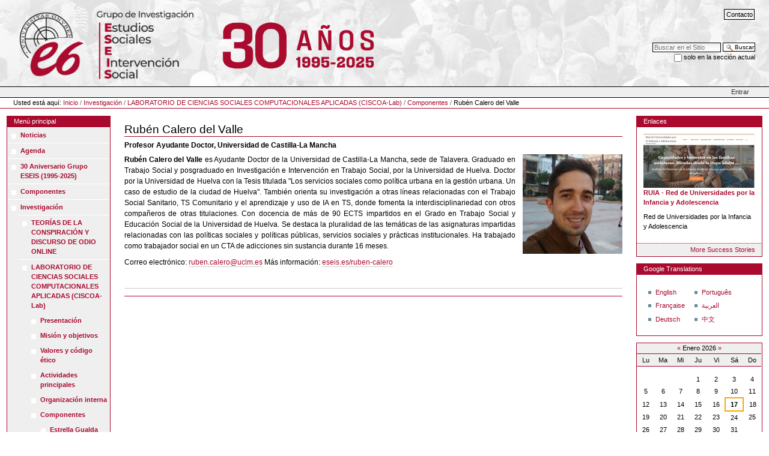

--- FILE ---
content_type: text/html;charset=utf-8
request_url: https://eseis.es/investigacion/ciscoa-lab/componentes/ruben-calero-del-valle
body_size: 11585
content:



<!DOCTYPE html>

<html xmlns="http://www.w3.org/1999/xhtml" xml:lang="es" lang="es">

  
    
    
    
    


  <head>

    <meta http-equiv="Content-Type" content="text/html; charset=utf-8" />

    <meta name="generator" content="Plone - http://plone.org" />

    
      <base href="https://eseis.es/investigacion/ciscoa-lab/componentes/ruben-calero-del-valle/" /><!--[if lt IE 7]></base><![endif]-->
    

    
        <meta content="Profesor Ayudante Doctor, Universidad de Castilla-La Mancha" name="DC.description" /><meta content="Profesor Ayudante Doctor, Universidad de Castilla-La Mancha" name="description" /><meta content="text/plain" name="DC.format" /><meta content="ESEIS Semblanza" name="DC.type" /><meta content="2022/12/04 - " name="DC.date.valid_range" /><meta content="2025-04-02T16:29:45+01:00" name="DC.date.modified" /><meta content="2022-12-04T17:38:43+01:00" name="DC.date.created" /><meta content="es" name="DC.language" />

  
    <style type="text/css" media="screen">@import url(https://eseis.es/portal_css/Plone%20Classic%20Theme/base-cachekey-0bcf53903b8a34557c6c7b3197b7a77e.css);</style>
    <link rel="stylesheet" type="text/css" media="screen" href="https://eseis.es/portal_css/Plone%20Classic%20Theme/collective.js.jqueryui.custom.min-cachekey-cc65ea28e73f1b7dc29c1991593c2398.css" />
    <style type="text/css" media="screen">@import url(https://eseis.es/portal_css/Plone%20Classic%20Theme/columns-cachekey-12aa6cc5d15618671063af3e93b8db4e.css);</style>
    <link rel="stylesheet" type="text/css" media="screen" href="https://eseis.es/portal_css/Plone%20Classic%20Theme/resourcetinymce.stylesheetstinymce-cachekey-c1c26e090f5c1d4324c22e8d8b815274.css" />
    <style type="text/css">@import url(https://eseis.es/portal_css/Plone%20Classic%20Theme/print-cachekey-c1f03e7fc7b21d22cd5b57d4c4118595.css);</style>
    <link rel="stylesheet" type="text/css" media="screen" href="https://eseis.es/portal_css/Plone%20Classic%20Theme/resourceplone.app.discussion.stylesheetsdiscussion-cachekey-648e1b2eb0b7a9c868b9178fb5a721c7.css" />
    <style type="text/css" media="screen">@import url(https://eseis.es/portal_css/Plone%20Classic%20Theme/resourceplone.app.jquerytools.dateinput-cachekey-e3d0e2088fbd593502e8c7a5275104a4.css);</style>
    <style type="text/css" media="all">@import url(https://eseis.es/portal_css/Plone%20Classic%20Theme/ploneboard-cachekey-29388e541e8d6c0a3cd08f94c1f19691.css);</style>
        <!--[if lt IE 8]>    
    
    <link rel="stylesheet" type="text/css" media="screen" href="https://eseis.es/portal_css/Plone%20Classic%20Theme/IEFixes-cachekey-d11ad2d0b285ca2372431d919c990f17.css" />
        <![endif]-->
    
    <style type="text/css" media="all">@import url(https://eseis.es/portal_css/Plone%20Classic%20Theme/ploneCustom-cachekey-6124056ff9cd89e15bcf3029949ce6c7.css);</style>

  
  
    <script type="text/javascript" src="https://eseis.es/portal_javascripts/Plone%20Classic%20Theme/resourceplone.app.jquery-cachekey-85db34e052b735a048359cd5c960d602.js"></script>
    <script type="text/javascript" src="https://eseis.es/portal_javascripts/Plone%20Classic%20Theme/resourcepb_attachment-cachekey-721b97cd0d0d72f84d2034b1d7060a08.js"></script>


<title>Rubén Calero del Valle &mdash; ESEIS, Estudios Sociales e Intervención Social</title>

        
    <link rel="canonical" href="https://eseis.es/investigacion/ciscoa-lab/componentes/ruben-calero-del-valle" />

    <link rel="shortcut icon" type="image/x-icon" href="https://eseis.es/favicon.ico" />
    <link rel="apple-touch-icon" href="https://eseis.es/touch_icon.png" />


<script type="text/javascript">
        jQuery(function($){
            if (typeof($.datepicker) != "undefined"){
              $.datepicker.setDefaults(
                jQuery.extend($.datepicker.regional['es'],
                {dateFormat: 'dd/mm/yy'}));
            }
        });
        </script>




    <link rel="search" href="https://eseis.es/@@search" title="Buscar en este sitio" />



        
        

        
         
  <style type="text/css">
    #document-action-rss{display:none}
    #semblanza{width:100%;padding-bottom:2em;border-bottom:1px solid #CCC}
    #semblanza img{float:right;width:20%;height:auto;margin:0 0 0.5em 1em}
    #semblanza-semblanzas{margin-top:2em;font-weight:bold}
  </style> 


        
        

        
        
    

  </head>

  <body class="template-semblanza_view portaltype-eseis_semblanza site-e6 section-investigacion subsection-ciscoa-lab subsection-ciscoa-lab-componentes subsection-ciscoa-lab-componentes-ruben-calero-del-valle userrole-anonymous" dir="ltr">
    <div id="visual-portal-wrapper">

      <div id="portal-top">
        <div id="portal-header">
    <p class="hiddenStructure">
  <a accesskey="2" href="https://eseis.es/investigacion/ciscoa-lab/componentes/ruben-calero-del-valle#content">Cambiar a contenido.</a> |

  <a accesskey="6" href="https://eseis.es/investigacion/ciscoa-lab/componentes/ruben-calero-del-valle#portal-globalnav">Saltar a navegación</a>
</p>

<ul id="portal-siteactions">

    <li id="siteaction-contact"><a href="https://eseis.es/contact-info" accesskey="9" title="Contacto">Contacto</a></li>
</ul>

<div id="portal-searchbox">

    <form id="searchGadget_form" action="https://eseis.es/@@search">

        <div class="LSBox">
        <label class="hiddenStructure" for="searchGadget">Buscar</label>

        <input name="SearchableText" type="text" size="18" title="Buscar en el Sitio" placeholder="Buscar en el Sitio" accesskey="4" class="searchField" id="searchGadget" />

        <input class="searchButton" type="submit" value="Buscar" />

        <div class="searchSection">
            <input id="searchbox_currentfolder_only" class="noborder" type="checkbox" name="path" value="/sitio_e6/e6/investigacion/ciscoa-lab/componentes/ruben-calero-del-valle" />
            <label for="searchbox_currentfolder_only" style="cursor: pointer">solo en la sección actual</label>
        </div>

        <div class="LSResult" id="LSResult"><div class="LSShadow" id="LSShadow"></div></div>
        </div>
    </form>

    <div id="portal-advanced-search" class="hiddenStructure">
        <a href="https://eseis.es/@@search" accesskey="5">Búsqueda Avanzada…</a>
    </div>

</div>

<a id="portal-logo" title="ESEIS, Estudios Sociales e Intervención Social" accesskey="1" href="https://eseis.es">
    <img src="https://eseis.es/logo.jpg" alt="ESEIS, Estudios Sociales e Intervención Social" title="ESEIS, Estudios Sociales e Intervención Social" height="122" width="304" /></a>



</div>

<div id="portal-personaltools-wrapper">

<h5 class="hiddenStructure">Herramientas Personales</h5>

<ul id="portal-personaltools" class="visualInline">
    

    
        <li id="personaltools-login">
            <a href="https://eseis.es/login">Entrar</a>
        </li>
    

</ul>
</div>



<div id="portal-breadcrumbs">

    <span id="breadcrumbs-you-are-here">Usted está aquí:</span>
    <span id="breadcrumbs-home">
        <a href="https://eseis.es">Inicio</a>
        <span class="breadcrumbSeparator">
            /
            
        </span>
    </span>
    <span id="breadcrumbs-1" dir="ltr">
        
            <a href="https://eseis.es/investigacion">Investigación</a>
            <span class="breadcrumbSeparator">
                /
                
            </span>
            
         
    </span>
    <span id="breadcrumbs-2" dir="ltr">
        
            <a href="https://eseis.es/investigacion/ciscoa-lab">LABORATORIO DE CIENCIAS SOCIALES COMPUTACIONALES APLICADAS (CISCOA-Lab)</a>
            <span class="breadcrumbSeparator">
                /
                
            </span>
            
         
    </span>
    <span id="breadcrumbs-3" dir="ltr">
        
            <a href="https://eseis.es/investigacion/ciscoa-lab/componentes">Componentes</a>
            <span class="breadcrumbSeparator">
                /
                
            </span>
            
         
    </span>
    <span id="breadcrumbs-4" dir="ltr">
        
            
            
            <span id="breadcrumbs-current">Rubén Calero del Valle</span>
         
    </span>

</div>

      </div>

      <div class="visualClear" id="clear-space-before-wrapper-table"><!-- --></div>

      <table id="portal-columns">
        <tbody>
          <tr>
            
                
                <td id="portal-column-one">
                  <div class="visualPadding">
                    
                      
<div class="portletWrapper" data-portlethash="706c6f6e652e6c656674636f6c756d6e0a636f6e746578740a2f736974696f5f65362f65360a6e617669676174696f6e" id="portletwrapper-706c6f6e652e6c656674636f6c756d6e0a636f6e746578740a2f736974696f5f65362f65360a6e617669676174696f6e">
<dl class="portlet portletNavigationTree">

    <dt class="portletHeader">
        <span class="portletTopLeft"></span>
        <a href="https://eseis.es/sitemap" class="tile">Menú principal</a>
        <span class="portletTopRight"></span>
    </dt>

    <dd class="portletItem lastItem">
        <ul class="navTree navTreeLevel0">
            
            



<li class="navTreeItem visualNoMarker navTreeFolderish section-noticias">

    


        <a href="https://eseis.es/noticias" class="state-published navTreeFolderish contenttype-folder" title="Últimas novedades de ESEIS">
            
            <span>Noticias</span>
        </a>

        

    
</li>


<li class="navTreeItem visualNoMarker navTreeFolderish section-agenda">

    


        <a href="https://eseis.es/agenda" class="state-published navTreeFolderish contenttype-folder" title="Agenda de e6.">
            
            <span>Agenda</span>
        </a>

        

    
</li>


<li class="navTreeItem visualNoMarker navTreeFolderish section-30-aniversario-grupo-eseis-1995-2025">

    


        <a href="https://eseis.es/30-aniversario-grupo-eseis-1995-2025" class="state-published navTreeFolderish contenttype-folder" title="Síguenos este año en la Ruta del #30Aniversario del @GrupoESEIS. Lo celebramos multiplicando nuestra actividad académica e investigadora">
            
            <span>30 Aniversario Grupo ESEIS (1995-2025)</span>
        </a>

        

    
</li>


<li class="navTreeItem visualNoMarker navTreeFolderish section-componentes">

    


        <a href="https://eseis.es/componentes" class="state-published navTreeFolderish contenttype-folder" title="Investigadores, colaboradores y personal asociado al Grupo de Investigación">
            
            <span>Componentes</span>
        </a>

        

    
</li>


<li class="navTreeItem visualNoMarker navTreeItemInPath navTreeFolderish section-investigacion">

    


        <a href="https://eseis.es/investigacion" class="state-published navTreeItemInPath navTreeFolderish contenttype-folder" title="Investigaciones en curso o finalizadas, difusión y formación en torno a estas líneas de trabajo">
            
            <span>Investigación</span>
        </a>

        
            <ul class="navTree navTreeLevel1">
                



<li class="navTreeItem visualNoMarker navTreeFolderish section-discursos-de-odio">

    


        <a href="https://eseis.es/investigacion/discursos-de-odio" class="state-published navTreeFolderish contenttype-folder" title="COMPARACIÓN DE PATRONES EN NARRATIVAS Y REDES SOCIALES SOBRE COVID-19, INMIGRANTES, REFUGIADOS Y PERSONAS LGBTI [NON-CONSPIRA-HATE!]">
            
            <span>TEORÍAS DE LA CONSPIRACIÓN Y DISCURSO DE ODIO ONLINE</span>
        </a>

        

    
</li>


<li class="navTreeItem visualNoMarker navTreeItemInPath navTreeFolderish section-ciscoa-lab">

    


        <a href="https://eseis.es/investigacion/ciscoa-lab" class="state-published navTreeItemInPath navTreeFolderish contenttype-folder" title="Espacio web del Laboratorio de Ciencias Sociales Computacionales Aplicadas (CISCOA-Lab) adscrito a este Grupo de Investigación. En este espacio se vuelcan diferentes actividades de formación e investigación, así como publicaciones que se han venido realizando en esta área, así como otras informaciones e iniciativas emprendidas por diversos investigadores de la Universidad de Huelva, en colaboración con otros colegas, con el objetivo de explorar y analizar la producción espontánea y colaborativa de Big Data en el contexto de la Web 2.0 (Twitter, Facebook, Delicious, Pinterest, Instagram, etc.). Se incorporan también iniciativas formativas y de transferencia a la sociedad, empresas y otras organizaciones.">
            
            <span>LABORATORIO DE CIENCIAS SOCIALES COMPUTACIONALES APLICADAS (CISCOA-Lab)</span>
        </a>

        
            <ul class="navTree navTreeLevel2">
                



<li class="navTreeItem visualNoMarker navTreeFolderish section-mision-y-objetivos">

    


        <a href="https://eseis.es/investigacion/ciscoa-lab/mision-y-objetivos" class="state-published navTreeFolderish contenttype-eseis_pagina" title="Laboratorio de Ciencias Sociales Computacionales Aplicadas/ Applied Computational Social Sciences Lab (CISCOA-Lab)">
            
            <span>Presentación</span>
        </a>

        

    
</li>


<li class="navTreeItem visualNoMarker navTreeFolderish section-copy_of_miembros-del-equipo">

    


        <a href="https://eseis.es/investigacion/ciscoa-lab/copy_of_miembros-del-equipo" class="state-published navTreeFolderish contenttype-eseis_pagina" title="Principal misión y objetivos del Laboratorio en Ciencias Sociales Computacionales Aplicadas (CISCOA-Lab)">
            
            <span>Misión y objetivos</span>
        </a>

        

    
</li>


<li class="navTreeItem visualNoMarker navTreeFolderish section-copy2_of_miembros-del-equipo">

    


        <a href="https://eseis.es/investigacion/ciscoa-lab/copy2_of_miembros-del-equipo" class="state-published navTreeFolderish contenttype-eseis_pagina" title="Principios éticos, privacidad, modelo de ciencia y por qué y para qué investigamos Laboratorio en Ciencias Sociales Computacionales Aplicadas (CISCOA-Lab)">
            
            <span>Valores y código ético</span>
        </a>

        

    
</li>


<li class="navTreeItem visualNoMarker navTreeFolderish section-actividades-principales">

    


        <a href="https://eseis.es/investigacion/ciscoa-lab/actividades-principales" class="state-published navTreeFolderish contenttype-folder" title="Actividades principales del Laboratorio en Ciencias Computacionales Aplicadas (CISCOA-LAB)">
            
            <span>Actividades principales</span>
        </a>

        

    
</li>


<li class="navTreeItem visualNoMarker navTreeFolderish section-organizacion-interna">

    


        <a href="https://eseis.es/investigacion/ciscoa-lab/organizacion-interna" class="state-published navTreeFolderish contenttype-eseis_pagina" title="Principios de organización interna del Laboratorio de Ciencias Sociales Computacionales Aplicadas (CISCOA-Lab)">
            
            <span>Organización interna</span>
        </a>

        

    
</li>


<li class="navTreeItem visualNoMarker navTreeItemInPath navTreeFolderish section-componentes">

    


        <a href="https://eseis.es/investigacion/ciscoa-lab/componentes" class="state-published navTreeItemInPath navTreeFolderish contenttype-folder" title="Equipo de trabajo del Laboratorio de Ciencias Sociales Computacionales Aplicadas (CISCOA-Lab) ">
            
            <span>Componentes</span>
        </a>

        
            <ul class="navTree navTreeLevel3">
                



<li class="navTreeItem visualNoMarker navTreeFolderish section-estrella-gualda-caballero">

    


        <a href="https://eseis.es/investigacion/ciscoa-lab/componentes/estrella-gualda-caballero" class="state-published navTreeFolderish contenttype-eseis_semblanza" title="Catedrática de Sociología, Universidad de Huelva. Coordinadora del Laboratorio">
            
            <span>Estrella Gualda Caballero</span>
        </a>

        

    
</li>


<li class="navTreeItem visualNoMarker navTreeFolderish section-carolina-rebollo-diaz">

    


        <a href="https://eseis.es/investigacion/ciscoa-lab/componentes/carolina-rebollo-diaz" class="state-published navTreeFolderish contenttype-eseis_semblanza" title="Profesora Ayudante Doctora, Universidad de Huelva">
            
            <span>Carolina Rebollo Díaz</span>
        </a>

        

    
</li>


<li class="navTreeItem visualNoMarker navTreeFolderish section-alba-taboada-villamarin">

    


        <a href="https://eseis.es/investigacion/ciscoa-lab/componentes/alba-taboada-villamarin" class="state-published navTreeFolderish contenttype-eseis_semblanza" title="Investigadora predoctoral FPI. Doctoranda en Economía y Empresa (Universidad Autónoma de Madrid)">
            
            <span>Alba Taboada Villamarín</span>
        </a>

        

    
</li>


<li class="navTreeItem visualNoMarker navTreeFolderish section-francisco-javier-santos-fernandez">

    


        <a href="https://eseis.es/investigacion/ciscoa-lab/componentes/francisco-javier-santos-fernandez" class="state-published navTreeFolderish contenttype-eseis_semblanza" title="Investigador predoctoral FPU. Doctorando en Ciencias Sociales y de la Educación (Universidad de Huelva)">
            
            <span>Francisco Javier Santos Fernández</span>
        </a>

        

    
</li>


<li class="navTreeItem visualNoMarker navTreeFolderish section-patricia-ruiz-angel">

    


        <a href="https://eseis.es/investigacion/ciscoa-lab/componentes/patricia-ruiz-angel" class="state-published navTreeFolderish contenttype-eseis_semblanza" title="Profesora en Universidad de Huelva, Universidad Pablo de Olavide y Universidad Nacional de Educación a Distancia. Doctoranda en Ciencias Sociales (Universidad de Granada)">
            
            <span>Patricia Ruiz Ángel</span>
        </a>

        

    
</li>


<li class="navTreeItem visualNoMarker navTreeFolderish section-elena-ruiz">

    


        <a href="https://eseis.es/investigacion/ciscoa-lab/componentes/elena-ruiz" class="state-published navTreeFolderish contenttype-eseis_semblanza" title="Profesora Sustituta Interina en Universidad de Huelva. Doctoranda en Ciencias Sociales y de la Educación (Universidad de Huelva).">
            
            <span>Elena Ruiz-Angel †</span>
        </a>

        

    
</li>


<li class="navTreeItem visualNoMarker navTreeCurrentNode navTreeFolderish section-ruben-calero-del-valle">

    


        <a href="https://eseis.es/investigacion/ciscoa-lab/componentes/ruben-calero-del-valle" class="state-published navTreeCurrentItem navTreeCurrentNode navTreeFolderish contenttype-eseis_semblanza" title="Profesor Ayudante Doctor, Universidad de Castilla-La Mancha">
            
            <span>Rubén Calero del Valle</span>
        </a>

        

    
</li>


<li class="navTreeItem visualNoMarker navTreeFolderish section-nazaret-navas-rojano">

    


        <a href="https://eseis.es/investigacion/ciscoa-lab/componentes/nazaret-navas-rojano" class="state-published navTreeFolderish contenttype-eseis_semblanza" title="Doctoranda en Ciencias Sociales y de la Educación (Universidad de Huelva)">
            
            <span>Nazaret Navas Rojano</span>
        </a>

        

    
</li>


<li class="navTreeItem visualNoMarker navTreeFolderish section-jonas-gonzalez-diaz">

    


        <a href="https://eseis.es/investigacion/ciscoa-lab/componentes/jonas-gonzalez-diaz" class="state-published navTreeFolderish contenttype-eseis_semblanza" title="Doctorando en Ciencias Sociales y de la Educación (Universidad de Huelva).">
            
            <span>Jonás González Díaz</span>
        </a>

        

    
</li>


<li class="navTreeItem visualNoMarker navTreeFolderish section-laura-cabrera-alvarez">

    


        <a href="https://eseis.es/investigacion/ciscoa-lab/componentes/laura-cabrera-alvarez" class="state-published navTreeFolderish contenttype-eseis_semblanza" title="Personal de apoyo a la investigación del Programa Investigo y Doctoranda en Ciencias Sociales y de la Educación (Universidad de Huelva)">
            
            <span>Laura Cabrera Álvarez</span>
        </a>

        

    
</li>


<li class="navTreeItem visualNoMarker navTreeFolderish section-javier-ibanez-meseguer">

    


        <a href="https://eseis.es/investigacion/ciscoa-lab/componentes/javier-ibanez-meseguer" class="state-published navTreeFolderish contenttype-eseis_semblanza" title="Estudiante de Trabajo Social. Becario colaborador del Grupo ESEIS (Universidad de Huelva)">
            
            <span>Javier Ibáñez Meseguer</span>
        </a>

        

    
</li>




            </ul>
        

    
</li>


<li class="navTreeItem visualNoMarker navTreeFolderish section-publicaciones-y-transferencia">

    


        <a href="https://eseis.es/investigacion/ciscoa-lab/publicaciones-y-transferencia" class="state-published navTreeFolderish contenttype-eseis_pagina" title="En esta sección detallamos algunos los proyectos en los que hemos o estado participando, así como en las actividades de transferencia y publicaciones en el área de las Ciencias Sociales Computacionales Aplicadas, así como relativos a la Sociedad Digital">
            
            <span>Proyectos, publicaciones y transferencia</span>
        </a>

        

    
</li>


<li class="navTreeItem visualNoMarker navTreeFolderish section-eventos">

    


        <a href="https://eseis.es/investigacion/ciscoa-lab/eventos" class="state-published navTreeFolderish contenttype-folder" title="Se describen en esta sección actividades organizadas o en marcha en el área de las Ciencias Sociales Computacionales Aplicadas, o conectadas, que se vienen haciendo: Workshops, cursos, actividades de formación y transferencia y otras.">
            
            <span>Workshops, cursos y transferencia</span>
        </a>

        

    
</li>




            </ul>
        

    
</li>


<li class="navTreeItem visualNoMarker navTreeFolderish section-barometro">

    


        <a href="https://eseis.es/investigacion/barometro" class="state-published navTreeFolderish contenttype-folder" title="Difundimos aquí las actividades de investigación y transferencia correspondientes al proyecto del Grupo ESEIS en relación a los resultados del Barómetro ESEIS Sur de Europa (2022), llevado a cabo en España, Italia y Portugal.">
            
            <span>BARÓMETRO ESEIS SUR DE EUROPA</span>
        </a>

        

    
</li>


<li class="navTreeItem visualNoMarker navTreeFolderish section-identidad-onubense">

    


        <a href="https://eseis.es/investigacion/identidad-onubense" class="state-published navTreeFolderish contenttype-folder" title="Se da difusión aquí a actividades de investigación y difusión realizadas de investigadores del Grupo ESEIS, COIDESO y otras personas colaboradoras en torno a aspectos relacionados con la Identidad Onubense,  la sociedad y algunos problemas sociales">
            
            <span>IDENTIDAD ONUBENSE, PROBLEMAS SOCIALES Y SOCIEDAD</span>
        </a>

        

    
</li>


<li class="navTreeItem visualNoMarker navTreeFolderish section-tc-covid19">

    


        <a href="https://eseis.es/investigacion/tc-covid19" class="state-published navTreeFolderish contenttype-folder" title="Sección en que se van actualizando datos básicos referentes a diversas investigaciones en desarrollo, publicaciones del grupo o actividades de difusión en torno a teorías de la conspiración y/o COVID-19 ">
            
            <span>TEORÍAS DE LA CONSPIRACIÓN Y COVID-19</span>
        </a>

        

    
</li>


<li class="navTreeItem visualNoMarker navTreeFolderish section-big-data">

    


        <a href="https://eseis.es/investigacion/big-data" class="state-published navTreeFolderish contenttype-folder" title="En este espacio se vuelca información sobre las investigaciones, publicaciones, formación e iniciativas emprendidas por diversos investigadores de la Universidad de Huelva, en colaboración con otros colegas, con el objetivo de explorar y analizar la producción espontánea y colaborativa de Big Data en el contexto de la Web 2.0 (Twitter, Facebook, Delicious, Pinterest, Instagram, etc.). Se incorporan también iniciativas formativas y de transferencia a la sociedad, empresas y otras organizaciones.">
            
            <span>BIG DATA, SOCIAL MEDIA &amp; SOCIETY</span>
        </a>

        

    
</li>


<li class="navTreeItem visualNoMarker navTreeFolderish section-pacis">

    


        <a href="https://eseis.es/investigacion/pacis" class="state-published navTreeFolderish contenttype-folder" title="Research Project based on a survey conducted in Andalusia (Spain) about &quot;Conspiracy Theories and Disinformation&quot;">
            
            <span>CONSPIRACY THEORIES AND DISINFORMATION </span>
        </a>

        

    
</li>


<li class="navTreeItem visualNoMarker navTreeFolderish section-diverse-project">

    


        <a href="https://eseis.es/investigacion/diverse-project" class="state-published navTreeFolderish contenttype-folder" title="Diversity Improvement as a Viable Enrichment Resource for Society and Economy (HOME/201213/EIFX/CA/CFP4000004248)">
            
            <span>DIVERSE project</span>
        </a>

        

    
</li>


<li class="navTreeItem visualNoMarker navTreeFolderish section-pacientes-061">

    


        <a href="https://eseis.es/investigacion/pacientes-061" class="state-published navTreeFolderish contenttype-folder" title="Cuestionario para la elaboración de un instrumento de detección de riesgo y/o exclusión social en pacientes del 061 dirigido a especialistas y profesionales en el ámbito del Trabajo Social.">
            
            <span>PACIENTES DEL 061: Detección de riesgo y/o exclusión social</span>
        </a>

        

    
</li>


<li class="navTreeItem visualNoMarker navTreeFolderish section-sem-inv">

    


        <a href="https://eseis.es/investigacion/sem-inv" class="state-published navTreeFolderish contenttype-folder" title="Seminario de investigación">
            
            <span>SEMINARIO ENCLAVES Y MOVILIDAD DE LOS RUMANOS EN ESPAÑA</span>
        </a>

        

    
</li>


<li class="navTreeItem visualNoMarker section-arcka-project">

    


        <a href="https://eseis.es/investigacion/arcka-project" class="state-published contenttype-document" title="Assessing competencies and certifying knowledge acquisition. Human capital of children of foreign origin in education and training in Europe (ARCKA: JLS/2009/EIFX/CA/8809)">
            
            <span>Arcka Project </span>
        </a>

        

    
</li>


<li class="navTreeItem visualNoMarker navTreeFolderish section-aportaciones">

    


        <a href="https://eseis.es/investigacion/aportaciones" class="state-published navTreeFolderish contenttype-folder" title="A través de este proyecto se intentan recopilar experiencias cotidianas respecto a las aportaciones positivas de la inmigración a la región andaluza.">
            
            <span>Las aportaciones positivas de la inmigración en Andalucía</span>
        </a>

        

    
</li>


<li class="navTreeItem visualNoMarker navTreeFolderish section-segunda-generacion-inmigrantes">

    


        <a href="https://eseis.es/investigacion/segunda-generacion-inmigrantes" class="state-published navTreeFolderish contenttype-folder"
           title="Bajo este rótulo se describen los resultados de varios proyectos de investigación que desarrolla el Grupo en la línea de trabajo abierta sobre Segunda Generación de Inmigrantes en Huelva, entendiendo por tal el amplio campo relativo a Adolescentes y Jóvenes Inmigrantes e Hijos de Inmigrantes. Han contribuido notablemente al desarrollo de esta línea varios proyectos de investigación financiados por la Junta de Andalucía, a traves de la Dirección General de Coordinación de Políticas Migratorias -Consejería de Gobernación y Consejería de Empleo-, en sus convocatoria de Proyectos de Investigación a Universidades; y la Consejería para la Igualdad y Bienestar Social de la misma institución regional. Así mismo, algunas actividades de estos proyectos han sido cofinanciadas a través del Plan Propio de la Universidad de Huelva y el Plan Andaluz de Investigación en su convocatorias a Grupos de Investigación.">
            
            <span>Segunda Generación de Inmigrantes en Huelva</span>
        </a>

        

    
</li>


<li class="navTreeItem visualNoMarker section-directorio-recursos">

    


        <a href="https://eseis.es/investigacion/directorio-recursos" class="state-published contenttype-richdocument" title="Rellena el formulario que sigue para dar a conocer los datos de contacto de tu entidad, para que podamos enviarte información actualizada de las actividades que realiza el grupo de investigación, etc. Si deseas la información a título individual, puedes igualmente cumplimentar los campos correspondientes. ">
            
            <span>Directorio de recursos</span>
        </a>

        

    
</li>


<li class="navTreeItem visualNoMarker navTreeFolderish section-realidad-social-aaa">

    


        <a href="https://eseis.es/investigacion/realidad-social-aaa" class="state-published navTreeFolderish contenttype-folder" title="Estudios sobre la realidad social en Andalucía, Algarve y Alentejo">
            
            <span>Realidad social en Andalucía, Algarve y Alentejo</span>
        </a>

        

    
</li>




            </ul>
        

    
</li>


<li class="navTreeItem visualNoMarker navTreeFolderish section-publicaciones">

    


        <a href="https://eseis.es/Publicaciones" class="state-published navTreeFolderish contenttype-folder" title="En este apartado se describe una selección de publicaciones y resultados de investigación del Grupo ESEIS, Estudios Sociales E Intervención Social">
            
            <span>Publicaciones</span>
        </a>

        

    
</li>


<li class="navTreeItem visualNoMarker section-premios">

    


        <a href="https://eseis.es/premios" class="state-published contenttype-richdocument" title="Premios, menciones de calidad recibidas y otros méritos relevantes de investigadores del Grupo ESEIS">
            
            <span>Premios, menciones y otros méritos</span>
        </a>

        

    
</li>


<li class="navTreeItem visualNoMarker navTreeFolderish section-workshops">

    


        <a href="https://eseis.es/workshops" class="state-published navTreeFolderish contenttype-folder" title="Seminarios organizados por el Grupo ESEIS">
            
            <span>Workshops</span>
        </a>

        

    
</li>


<li class="navTreeItem visualNoMarker navTreeFolderish section-enlaces">

    


        <a href="https://eseis.es/enlaces" class="state-published navTreeFolderish contenttype-atsuccessstoryfolder" title="Algunos sitios web recomendados por ESEIS, en los que sus investigadores están implicados.">
            
            <span>Enlaces</span>
        </a>

        

    
</li>




        </ul>
        <span class="portletBottomLeft"></span>
        <span class="portletBottomRight"></span>
    </dd>
</dl>

</div>

<div class="portletWrapper" data-portlethash="706c6f6e652e6c656674636f6c756d6e0a636f6e746578740a2f736974696f5f65362f65360a74776974746572" id="portletwrapper-706c6f6e652e6c656674636f6c756d6e0a636f6e746578740a2f736974696f5f65362f65360a74776974746572"><div class="portletStaticText portlet-static-twitter"><p style="text-align: center; "><a class="external-link" href="https://twitter.com/grupoeseis" target="_blank"><img src="https://eseis.es/almacen/imagenes/anuncios/twitter-eseis" alt="Twitter ESEIS" class="image-inline" title="Twitter ESEIS" /></a></p></div>

</div>

<div class="portletWrapper" data-portlethash="706c6f6e652e6c656674636f6c756d6e0a636f6e746578740a2f736974696f5f65362f65360a6e657773" id="portletwrapper-706c6f6e652e6c656674636f6c756d6e0a636f6e746578740a2f736974696f5f65362f65360a6e657773">
<dl class="portlet portletNews">

    <dt class="portletHeader">
        <span class="portletTopLeft"></span>
        Últimas noticias
        <span class="portletTopRight"></span>
    </dt>

    
    <dd class="portletItem odd">

        <a href="https://eseis.es/noticias/proximo-taller-taller-sobre-la-libreria-tweetscraperr-para-descarga-y-analisis-de-datos-de-twitter-x-primera-parte-21-de-febrero-de-2025" class="tile" title="Universidad de Huelva (presencial)">
            
            PRÓXIMO TALLER: "Taller sobre la librería TweetScraperR, para descarga y análisis de datos de Twitter/X (Primera parte)" (21 de febrero de 2025)
         </a>
            <span class="portletItemDetails">11/02/2025</span>

    </dd>
    
    
    <dd class="portletItem even">

        <a href="https://eseis.es/noticias/proximo-minicurso-scraping-web-en-las-ciencias-sociales-tecnicas-y-herramientas-utiles-21-de-febrero-2025" class="tile" title="Universidad de Huelva, presencial">
            
            PRÓXIMO MINICURSO: "Scraping web en las ciencias sociales: técnicas y herramientas útiles" (21 de febrero 2025)
         </a>
            <span class="portletItemDetails">11/02/2025</span>

    </dd>
    
    
    <dd class="portletItem odd">

        <a href="https://eseis.es/noticias/proxima-conferencia-virtual-201cextraccion-de-datos-con-web-scraping-para-la-investigacion-en-ciencias-sociales-aplicaciones-practicas201d-20-de-febrero-de-2025" class="tile" title="Universidad de Huelva - COIDESO. Presencial y online
">
            
            PRÓXIMA CONFERENCIA VIRTUAL: “Extracción de datos con web scraping para la investigación en ciencias sociales: aplicaciones prácticas” (20 de febrero de 2025) 
         </a>
            <span class="portletItemDetails">11/02/2025</span>

    </dd>
    
    
    <dd class="portletItem even">

        <a href="https://eseis.es/noticias/proximo-taller-captura-de-tweets-y-su-visualizacion-usando-tweetscraperr-segunda-parte" class="tile" title="Universidad de Huelva, 21 de febrero 2025 - 12:30 – 14:30 h (Solo presencial)
">
            
            PRÓXIMO TALLER: "Captura de tweets y su visualización usando TweetScraperR (Segunda parte)"
         </a>
            <span class="portletItemDetails">11/02/2025</span>

    </dd>
    
    
    <dd class="portletItem odd">

        <a href="https://eseis.es/noticias/conferencia-invitada-de-livia-garcia-faroldi" class="tile" title="Workshop Miércoles con COIDESO: &quot;El auge de la desinformación y sus consecuencias: bulos, conspiraciones y polarización social&quot; (5 de febrero de 2025, a las 17:00 horas en la Universidad de Huelva/COIDESO y Zoom)
">
            
            PRÓXIMO WORKSHOP: "El auge de la desinformación y sus consecuencias: bulos, conspiraciones y polarización social" (5 de febrero de 2025)
         </a>
            <span class="portletItemDetails">26/01/2025</span>

    </dd>
    

    
    
    <dd class="portletFooter">
        <span class="portletBottomLeft"></span>
        <span class="portletBottomRight"></span>
    </dd>
    
</dl>

</div>

<div class="portletWrapper" data-portlethash="706c6f6e652e6c656674636f6c756d6e0a636f6e746578740a2f736974696f5f65362f65360a6c6162656c5f6c6f675f696e" id="portletwrapper-706c6f6e652e6c656674636f6c756d6e0a636f6e746578740a2f736974696f5f65362f65360a6c6162656c5f6c6f675f696e">

<dl class="portlet portletLogin">

    <dt class="portletHeader">
        <span class="portletTopLeft"></span>
        <a href="https://eseis.es/login_form" class="tile">Entrar</a>
        <span class="portletTopRight"></span>
    </dt>

    <dd class="portletItem odd">
        <form action="https://eseis.es/login_form" id="loginform" method="post">

            <div>
                <input type="hidden" name="form.submitted" value="1" />
                <input type="hidden" name="came_from" value="https://eseis.es/investigacion/ciscoa-lab/componentes/ruben-calero-del-valle" />
                <input type="hidden" name="js_enabled" id="js_enabled" value="0" />
                <input type="hidden" name="cookies_enabled" id="cookies_enabled" value="" />
                <input type="hidden" name="login_name" id="login_name" value="" />
                <input type="hidden" name="pwd_empty" id="pwd_empty" value="0" />
            </div>

            <div class="field">

              
                <label for="__ac_name">Nombre de Usuario</label>
                <br />
                <input type="text" size="10" alt="Nombre de Usuario" name="__ac_name" value="" id="__ac_name" />
              
              
            </div>

            <div class="field">
                <label for="__ac_password">Contraseña</label>
                <br />
                <input type="password" size="10" alt="Contraseña" name="__ac_password" id="__ac_password" />
            </div>

            <div class="cookiesMessage portalMessage" style="display:none">Las cookies no han sido habilitadas. Debe habilitar las cookies antes de iniciar la sesión.</div>

            <div class="formControls">

                <input class="context" type="submit" name="submit" value="Entrar" alt="Entrar" />
            </div>
        </form>
    </dd>

    <dd class="portletItem even">
        <a href="https://eseis.es/mail_password_form" class="tile">
           <img src="https://eseis.es/info_icon.png" alt="" title="" height="16" width="16" />
           ¿Ha olvidado su contraseña?
        </a>
    </dd>

    
</dl>




</div>




                    
                    &nbsp;
                  </div>
                </td>
                
            

            
            <td id="portal-column-content">

              <div id="viewlet-above-content"></div>

              
                <div class="">

                    

                    <span id="contentTopLeft"></span>
                    <span id="contentTopRight"></span>

                    

    <dl class="portalMessage info" id="kssPortalMessage" style="display:none">
        <dt>Info</dt>
        <dd></dd>
    </dl>



                    
                    <div id="content">
                      
                      

                        
                            
                            
                                
                                
            
                <h1 id="parent-fieldname-title" class="documentFirstHeading">
                    Rubén Calero del Valle
                </h1>
            
            
        
                            
                            




                            
                                
                                
            
                <div id="parent-fieldname-description" class="documentDescription">
                   Profesor Ayudante Doctor, Universidad de Castilla-La Mancha
                </div>
            
            
        
                            

                            
                            <div id="content-core">
                                 
    

<!-- INICIO CAMPOS SEMBLANZA -->

<div id="semblanza">
    <a id="semblanza-imagen" href="https://eseis.es/investigacion/ciscoa-lab/componentes/ruben-calero-del-valle/@@images/image" target="blank" class="pat-plone-modal" data-pat-plone-modal="height:100%;image:true;title:${title}">
      <img src="https://eseis.es/investigacion/ciscoa-lab/componentes/ruben-calero-del-valle/@@images/007b8053-35b0-490b-a1ae-73ae5eb7b921.jpeg" alt="Rubén Calero del Valle" title="Rubén Calero del Valle" height="200" width="200" />
    </a>
      <div id="form-widgets-detalles" class="richTextWidget richtext-field"><p style="text-align: justify; "><span><strong>Rubén Calero del Valle</strong> es <span>Ayudante Doctor de la Universidad de Castilla-La Mancha, sede de Talavera. Graduado en Trabajo Social y posgraduado en Investigación e Intervención en Trabajo Social, por la Universidad de Huelva. Doctor por la Universidad de Huelva con la Tesis titulada "Los servicios sociales como política urbana en la gestión urbana. Un caso de estudio de la ciudad de Huelva". También orienta su investigación a otras líneas relacionadas con el Trabajo Social Sanitario, TS Comunitario y el aprendizaje y uso de IA en TS, donde fomenta la interdisciplinariedad con otros compañeros de otras titulaciones. Con docencia de más de 90 ECTS impartidos en el Grado en Trabajo Social y Educación Social de la Universidad de Huelva. Se destaca la pluralidad de las temáticas de las asignaturas impartidas relacionadas con las políticas sociales y políticas públicas, servicios sociales y prácticas institucionales. Ha trabajado como trabajador social en un CTA de adicciones sin sustancia durante 16 meses.</span><br /></span></p>
<p>Correo electrónico: <a href="mailto:ruben.calero@uclm.es" rel="nofollow noopener noreferrer" target="_blank">ruben.calero@uclm.es</a> Más información: <a class="external-link" href="http://www.eseis.es/ruben-calero" target="_blank" title="" data-saferedirecturl="https://www.google.com/url?q=http://www.eseis.es/ruben-calero&amp;source=gmail&amp;ust=1670329320098000&amp;usg=AOvVaw0q_oolopNpWq8G_mt0ZUcl">eseis.es/ruben-calero</a></p></div>

</div>

<!-- FINAL CAMPOS SEMBLANZA -->

    

                            </div>
                            



    <div class="visualClear"><!-- --></div>

    <div class="documentActions">
        

        

    </div>


                        

                      
                    </div>
                    

                    

                    <span id="contentBottomLeft"></span>
                    <span id="contentBottomRight"></span>

                </div>
              

              <div id="viewlet-below-content">



</div>

            </td>
            

            
                
                <td id="portal-column-two">
                  <div class="visualPadding">
                    
                      
<div class="portletWrapper" data-portlethash="706c6f6e652e7269676874636f6c756d6e0a636f6e746578740a2f736974696f5f65362f65360a737563636573732d73746f72792d706f72746c6574" id="portletwrapper-706c6f6e652e7269676874636f6c756d6e0a636f6e746578740a2f736974696f5f65362f65360a737563636573732d73746f72792d706f72746c6574"><div>

<dl class="portlet" id="portlet-success-stories">

    <dt class="portletHeader">
        <a href="https://eseis.es/enlaces">
            <span id="portlet-success-header">Enlaces</span>
        </a>
    </dt>

    <dd class="portletItem">
        <div>
            <a href="https://eseis.es/enlaces/ruia-red-de-universidades-por-la-infancia-y-adolescencia">
                <img src="https://eseis.es/enlaces/ruia-red-de-universidades-por-la-infancia-y-adolescencia/Image_atss" alt="RUIA - Red de Universidades por la Infancia y Adolescencia" title="RUIA - Red de Universidades por la Infancia y Adolescencia" height="90" width="185" />
<!--              style="float:left" -->
            </a>
			<p>
	            <a href="https://eseis.es/enlaces/ruia-red-de-universidades-por-la-infancia-y-adolescencia">
	                <strong>
	                    <span>RUIA - Red de Universidades por la Infancia y Adolescencia</span>
	                </strong>
	            </a>
			</p>
            <p id="portlet-success-description">Red de Universidades por la Infancia y Adolescencia</p>
        </div>

    </dd>
    <dd class="portletFooter">
        <a href="https://eseis.es/enlaces">
        <span id="portlet-success-more">More Success Stories</span>
        </a>
    </dd>
        <span class="portletBottomLeft"></span>
        <span class="portletBottomRight"></span>
</dl>

</div>
</div>

<div class="portletWrapper" data-portlethash="706c6f6e652e7269676874636f6c756d6e0a636f6e746578740a2f736974696f5f65362f65360a676f6f676c652d7472616e736c6174696f6e73" id="portletwrapper-706c6f6e652e7269676874636f6c756d6e0a636f6e746578740a2f736974696f5f65362f65360a676f6f676c652d7472616e736c6174696f6e73">
<dl class="portlet portletStaticText portlet-static-google-translations">

    <dt class="portletHeader">
        <span class="portletTopLeft"></span>
        <span>
           Google Translations
        </span>
        <span class="portletTopRight"></span>
    </dt>

    <dd class="portletItem odd">
        
<table class="invisible">
<tbody>
<tr>
<td>
<ul><li><a class="external-link" href="http://translate.googleusercontent.com/translate_c?hl=es&amp;ie=UTF-8&amp;sl=es&amp;tl=en&amp;u=http://eseis.es/&amp;prev=_t&amp;rurl=translate.google.es&amp;usg=ALkJrhiNW-D8kB_JCT5xRakVUvSjFkUMCg">English</a></li><li><a class="external-link" href="http://translate.googleusercontent.com/translate_c?hl=es&amp;sl=es&amp;tl=fr&amp;u=http://eseis.es/&amp;rurl=translate.google.es&amp;usg=ALkJrhhT2FhQSPs1SFk8r8dQQDvOE0juqA"><span id="result_box" class="short_text">Française</span></a></li><li><a class="external-link" href="http://translate.googleusercontent.com/translate_c?hl=es&amp;sl=es&amp;tl=de&amp;u=http://eseis.es/&amp;rurl=translate.google.es&amp;usg=ALkJrhihm2Pus8hdNJmbHoN6EfxlZgYDuQ"><span id="result_box" class="short_text">Deutsch</span></a></li></ul>
</td>
<td>&nbsp;</td>
<td>
<ul><li><a class="external-link" href="http://translate.googleusercontent.com/translate_c?hl=es&amp;sl=es&amp;tl=pt&amp;u=http://eseis.es/&amp;rurl=translate.google.es&amp;usg=ALkJrhjgGs-x0OCFYqRnFY-hMd9ZokcEqA"><span id="result_box" class="short_text">Português</span></a></li><li><a class="external-link" href="http://translate.googleusercontent.com/translate_c?hl=es&amp;sl=es&amp;tl=ar&amp;u=http://eseis.es/&amp;rurl=translate.google.es&amp;usg=ALkJrhgZE5Wr_klp8hkJPn37etMXVqhbhw"><span id="result_box" class="short_text">العربية</span></a></li><li><span id="result_box" class="short_text"><a class="external-link" href="http://translate.googleusercontent.com/translate_c?hl=es&amp;sl=es&amp;tl=zh-TW&amp;u=http://eseis.es/&amp;rurl=translate.google.es&amp;usg=ALkJrhh0Top4_3Ebpiam499I1L7QYF1s4A">中文</a></span></li></ul>
</td>
</tr>
</tbody>
</table>

        
            <span class="portletBottomLeft"></span>
            <span class="portletBottomRight"></span>
        
    </dd>
    
    

</dl>
</div>

<div class="portletWrapper" data-portlethash="706c6f6e652e7269676874636f6c756d6e0a636f6e746578740a2f736974696f5f65362f65360a63616c656e646172" id="portletwrapper-706c6f6e652e7269676874636f6c756d6e0a636f6e746578740a2f736974696f5f65362f65360a63616c656e646172">
<dl class="portlet portletCalendar">

    <dt class="portletHeader">
        <span class="portletTopLeft"></span>
        <a href="?month:int=12&amp;year:int=2025&amp;orig_query=" rel="nofollow" title="Mes anterior" class="calendarPrev" data-month="12" id="calendar-previous" data-year="2025">&laquo;</a>

        Enero 2026

        <a href="?month:int=2&amp;year:int=2026&amp;orig_query=" rel="nofollow" title="Mes siguiente" class="calendarNext" data-month="2" id="calendar-next" data-year="2026">&raquo;</a>
        <span class="portletTopRight"></span>
    </dt>

    <dd class="portletItem">
        <table class="ploneCalendar" summary="Calendario">
            <caption class="hiddenStructure">Enero</caption>
            <thead>
                <tr class="weekdays"><th scope="col">Lu</th><th scope="col">Ma</th><th scope="col">Mi</th><th scope="col">Ju</th><th scope="col">Vi</th><th scope="col">Sá</th><th scope="col">Do</th>
                </tr>
            </thead>
            <tbody>
                <tr><td></td><td></td><td></td><td>1</td><td>2</td><td>3</td><td>4</td>
                </tr>
                <tr><td>5</td><td>6</td><td>7</td><td>8</td><td>9</td><td>10</td><td>11</td>
                </tr>
                <tr><td>12</td><td>13</td><td>14</td><td>15</td><td>16</td><td class="todaynoevent"><strong>17</strong></td><td>18</td>
                </tr>
                <tr><td>19</td><td>20</td><td>21</td><td>22</td><td>23</td><td>24</td><td>25</td>
                </tr>
                <tr><td>26</td><td>27</td><td>28</td><td>29</td><td>30</td><td>31</td><td></td>
                </tr>
            </tbody>

        </table>
        <span class="portletBottomLeft"></span>
        <span class="portletBottomRight"></span>
    </dd>
</dl>

</div>




                    
                    &nbsp;
                  </div>
                </td>
                
            
          </tr>
        </tbody>
      </table>
      

      <div class="visualClear" id="clear-space-before-footer"><!-- --></div>

      

        <div id="portal-footer">

          <a href="http://plone.org" title="Este sitio ha sido construido usando el CMS/WCM de Fuentes Abiertos Plone.">Powered by Plone & Python</a> | 

          <a href="http://www.gnu.org/copyleft/gpl.html" title="Licencia de Software Libre GNU GPL">
            GNU GPL</a> | 

          <a href="http://validator.w3.org/check/referer" title="This site is valid XHTML.">
            Valid XHTML</a> | 

          <a href="http://jigsaw.w3.org/css-validator/check/referer&amp;warning=no&amp;profile=css3&amp;usermedium=all" title="This site was built with valid CSS.">
            Valid CSS</a> | 

          <a href="http://www.w3.org/WAI/WCAG1AA-Conformance" title="This site conforms to the W3C-WAI Web Content Accessibility Guidelines.">
            WCAG</a> | 

          <a href="http://www.acentoweb.com" title="Diseño web, Software Libre e Internet. Dominios, alojamiento web, CMS, blogs, tiendas electrónicas, ERP, CRM, SSL, LSSI, LOPD, etc. Huelva, Andalucía y resto de España.">
            Diseño web</a>

</div>
<div id="portal-colophon">
      

      

      <div class="colophonWrapper">
      <ul>
        <li><strong>Grupo de Investigación ESEIS: Estudios Sociales E Intervención Social<br />Teléfono: +34 959 21 95 67. Fax: +34 959 21 97 14<br /><a href="/privacidad" title="Política de Privacidad">Política de Privacidad</a> | <a href="/contact-info" title="Formulario de contacto">Formulario de contacto</a><br /><a href="/" title="eseis.es"><strong>eseis.es</strong></a></strong></li>
      </ul>
      </div>
    </div>


      

      <div class="visualClear"><!-- --></div>
    </div>
</body>
</html>
